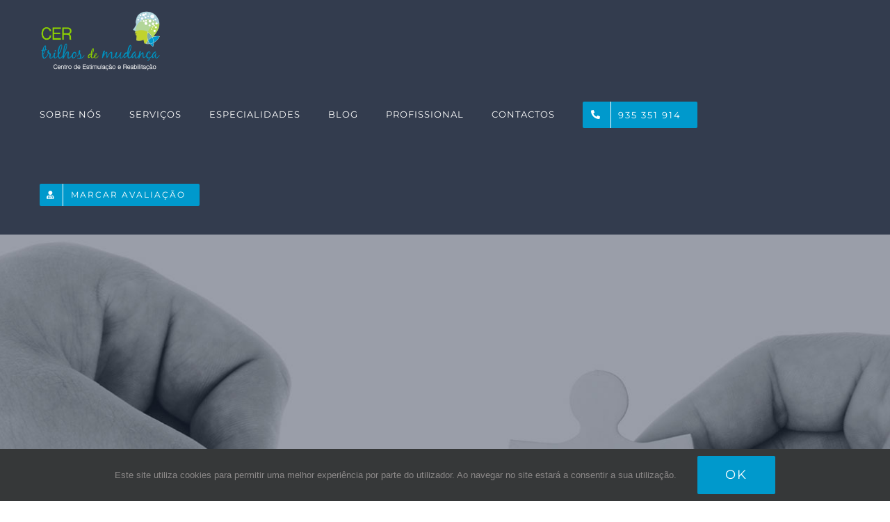

--- FILE ---
content_type: text/html; charset=utf-8
request_url: https://www.google.com/recaptcha/api2/anchor?ar=1&k=6Lds45kUAAAAANeu-5E2nX6vCprjTfAiomrpb2iE&co=aHR0cHM6Ly9jZXJtdWRhbmNhLmNvbTo0NDM.&hl=en&v=PoyoqOPhxBO7pBk68S4YbpHZ&size=invisible&anchor-ms=20000&execute-ms=30000&cb=regfrivfgo43
body_size: 48698
content:
<!DOCTYPE HTML><html dir="ltr" lang="en"><head><meta http-equiv="Content-Type" content="text/html; charset=UTF-8">
<meta http-equiv="X-UA-Compatible" content="IE=edge">
<title>reCAPTCHA</title>
<style type="text/css">
/* cyrillic-ext */
@font-face {
  font-family: 'Roboto';
  font-style: normal;
  font-weight: 400;
  font-stretch: 100%;
  src: url(//fonts.gstatic.com/s/roboto/v48/KFO7CnqEu92Fr1ME7kSn66aGLdTylUAMa3GUBHMdazTgWw.woff2) format('woff2');
  unicode-range: U+0460-052F, U+1C80-1C8A, U+20B4, U+2DE0-2DFF, U+A640-A69F, U+FE2E-FE2F;
}
/* cyrillic */
@font-face {
  font-family: 'Roboto';
  font-style: normal;
  font-weight: 400;
  font-stretch: 100%;
  src: url(//fonts.gstatic.com/s/roboto/v48/KFO7CnqEu92Fr1ME7kSn66aGLdTylUAMa3iUBHMdazTgWw.woff2) format('woff2');
  unicode-range: U+0301, U+0400-045F, U+0490-0491, U+04B0-04B1, U+2116;
}
/* greek-ext */
@font-face {
  font-family: 'Roboto';
  font-style: normal;
  font-weight: 400;
  font-stretch: 100%;
  src: url(//fonts.gstatic.com/s/roboto/v48/KFO7CnqEu92Fr1ME7kSn66aGLdTylUAMa3CUBHMdazTgWw.woff2) format('woff2');
  unicode-range: U+1F00-1FFF;
}
/* greek */
@font-face {
  font-family: 'Roboto';
  font-style: normal;
  font-weight: 400;
  font-stretch: 100%;
  src: url(//fonts.gstatic.com/s/roboto/v48/KFO7CnqEu92Fr1ME7kSn66aGLdTylUAMa3-UBHMdazTgWw.woff2) format('woff2');
  unicode-range: U+0370-0377, U+037A-037F, U+0384-038A, U+038C, U+038E-03A1, U+03A3-03FF;
}
/* math */
@font-face {
  font-family: 'Roboto';
  font-style: normal;
  font-weight: 400;
  font-stretch: 100%;
  src: url(//fonts.gstatic.com/s/roboto/v48/KFO7CnqEu92Fr1ME7kSn66aGLdTylUAMawCUBHMdazTgWw.woff2) format('woff2');
  unicode-range: U+0302-0303, U+0305, U+0307-0308, U+0310, U+0312, U+0315, U+031A, U+0326-0327, U+032C, U+032F-0330, U+0332-0333, U+0338, U+033A, U+0346, U+034D, U+0391-03A1, U+03A3-03A9, U+03B1-03C9, U+03D1, U+03D5-03D6, U+03F0-03F1, U+03F4-03F5, U+2016-2017, U+2034-2038, U+203C, U+2040, U+2043, U+2047, U+2050, U+2057, U+205F, U+2070-2071, U+2074-208E, U+2090-209C, U+20D0-20DC, U+20E1, U+20E5-20EF, U+2100-2112, U+2114-2115, U+2117-2121, U+2123-214F, U+2190, U+2192, U+2194-21AE, U+21B0-21E5, U+21F1-21F2, U+21F4-2211, U+2213-2214, U+2216-22FF, U+2308-230B, U+2310, U+2319, U+231C-2321, U+2336-237A, U+237C, U+2395, U+239B-23B7, U+23D0, U+23DC-23E1, U+2474-2475, U+25AF, U+25B3, U+25B7, U+25BD, U+25C1, U+25CA, U+25CC, U+25FB, U+266D-266F, U+27C0-27FF, U+2900-2AFF, U+2B0E-2B11, U+2B30-2B4C, U+2BFE, U+3030, U+FF5B, U+FF5D, U+1D400-1D7FF, U+1EE00-1EEFF;
}
/* symbols */
@font-face {
  font-family: 'Roboto';
  font-style: normal;
  font-weight: 400;
  font-stretch: 100%;
  src: url(//fonts.gstatic.com/s/roboto/v48/KFO7CnqEu92Fr1ME7kSn66aGLdTylUAMaxKUBHMdazTgWw.woff2) format('woff2');
  unicode-range: U+0001-000C, U+000E-001F, U+007F-009F, U+20DD-20E0, U+20E2-20E4, U+2150-218F, U+2190, U+2192, U+2194-2199, U+21AF, U+21E6-21F0, U+21F3, U+2218-2219, U+2299, U+22C4-22C6, U+2300-243F, U+2440-244A, U+2460-24FF, U+25A0-27BF, U+2800-28FF, U+2921-2922, U+2981, U+29BF, U+29EB, U+2B00-2BFF, U+4DC0-4DFF, U+FFF9-FFFB, U+10140-1018E, U+10190-1019C, U+101A0, U+101D0-101FD, U+102E0-102FB, U+10E60-10E7E, U+1D2C0-1D2D3, U+1D2E0-1D37F, U+1F000-1F0FF, U+1F100-1F1AD, U+1F1E6-1F1FF, U+1F30D-1F30F, U+1F315, U+1F31C, U+1F31E, U+1F320-1F32C, U+1F336, U+1F378, U+1F37D, U+1F382, U+1F393-1F39F, U+1F3A7-1F3A8, U+1F3AC-1F3AF, U+1F3C2, U+1F3C4-1F3C6, U+1F3CA-1F3CE, U+1F3D4-1F3E0, U+1F3ED, U+1F3F1-1F3F3, U+1F3F5-1F3F7, U+1F408, U+1F415, U+1F41F, U+1F426, U+1F43F, U+1F441-1F442, U+1F444, U+1F446-1F449, U+1F44C-1F44E, U+1F453, U+1F46A, U+1F47D, U+1F4A3, U+1F4B0, U+1F4B3, U+1F4B9, U+1F4BB, U+1F4BF, U+1F4C8-1F4CB, U+1F4D6, U+1F4DA, U+1F4DF, U+1F4E3-1F4E6, U+1F4EA-1F4ED, U+1F4F7, U+1F4F9-1F4FB, U+1F4FD-1F4FE, U+1F503, U+1F507-1F50B, U+1F50D, U+1F512-1F513, U+1F53E-1F54A, U+1F54F-1F5FA, U+1F610, U+1F650-1F67F, U+1F687, U+1F68D, U+1F691, U+1F694, U+1F698, U+1F6AD, U+1F6B2, U+1F6B9-1F6BA, U+1F6BC, U+1F6C6-1F6CF, U+1F6D3-1F6D7, U+1F6E0-1F6EA, U+1F6F0-1F6F3, U+1F6F7-1F6FC, U+1F700-1F7FF, U+1F800-1F80B, U+1F810-1F847, U+1F850-1F859, U+1F860-1F887, U+1F890-1F8AD, U+1F8B0-1F8BB, U+1F8C0-1F8C1, U+1F900-1F90B, U+1F93B, U+1F946, U+1F984, U+1F996, U+1F9E9, U+1FA00-1FA6F, U+1FA70-1FA7C, U+1FA80-1FA89, U+1FA8F-1FAC6, U+1FACE-1FADC, U+1FADF-1FAE9, U+1FAF0-1FAF8, U+1FB00-1FBFF;
}
/* vietnamese */
@font-face {
  font-family: 'Roboto';
  font-style: normal;
  font-weight: 400;
  font-stretch: 100%;
  src: url(//fonts.gstatic.com/s/roboto/v48/KFO7CnqEu92Fr1ME7kSn66aGLdTylUAMa3OUBHMdazTgWw.woff2) format('woff2');
  unicode-range: U+0102-0103, U+0110-0111, U+0128-0129, U+0168-0169, U+01A0-01A1, U+01AF-01B0, U+0300-0301, U+0303-0304, U+0308-0309, U+0323, U+0329, U+1EA0-1EF9, U+20AB;
}
/* latin-ext */
@font-face {
  font-family: 'Roboto';
  font-style: normal;
  font-weight: 400;
  font-stretch: 100%;
  src: url(//fonts.gstatic.com/s/roboto/v48/KFO7CnqEu92Fr1ME7kSn66aGLdTylUAMa3KUBHMdazTgWw.woff2) format('woff2');
  unicode-range: U+0100-02BA, U+02BD-02C5, U+02C7-02CC, U+02CE-02D7, U+02DD-02FF, U+0304, U+0308, U+0329, U+1D00-1DBF, U+1E00-1E9F, U+1EF2-1EFF, U+2020, U+20A0-20AB, U+20AD-20C0, U+2113, U+2C60-2C7F, U+A720-A7FF;
}
/* latin */
@font-face {
  font-family: 'Roboto';
  font-style: normal;
  font-weight: 400;
  font-stretch: 100%;
  src: url(//fonts.gstatic.com/s/roboto/v48/KFO7CnqEu92Fr1ME7kSn66aGLdTylUAMa3yUBHMdazQ.woff2) format('woff2');
  unicode-range: U+0000-00FF, U+0131, U+0152-0153, U+02BB-02BC, U+02C6, U+02DA, U+02DC, U+0304, U+0308, U+0329, U+2000-206F, U+20AC, U+2122, U+2191, U+2193, U+2212, U+2215, U+FEFF, U+FFFD;
}
/* cyrillic-ext */
@font-face {
  font-family: 'Roboto';
  font-style: normal;
  font-weight: 500;
  font-stretch: 100%;
  src: url(//fonts.gstatic.com/s/roboto/v48/KFO7CnqEu92Fr1ME7kSn66aGLdTylUAMa3GUBHMdazTgWw.woff2) format('woff2');
  unicode-range: U+0460-052F, U+1C80-1C8A, U+20B4, U+2DE0-2DFF, U+A640-A69F, U+FE2E-FE2F;
}
/* cyrillic */
@font-face {
  font-family: 'Roboto';
  font-style: normal;
  font-weight: 500;
  font-stretch: 100%;
  src: url(//fonts.gstatic.com/s/roboto/v48/KFO7CnqEu92Fr1ME7kSn66aGLdTylUAMa3iUBHMdazTgWw.woff2) format('woff2');
  unicode-range: U+0301, U+0400-045F, U+0490-0491, U+04B0-04B1, U+2116;
}
/* greek-ext */
@font-face {
  font-family: 'Roboto';
  font-style: normal;
  font-weight: 500;
  font-stretch: 100%;
  src: url(//fonts.gstatic.com/s/roboto/v48/KFO7CnqEu92Fr1ME7kSn66aGLdTylUAMa3CUBHMdazTgWw.woff2) format('woff2');
  unicode-range: U+1F00-1FFF;
}
/* greek */
@font-face {
  font-family: 'Roboto';
  font-style: normal;
  font-weight: 500;
  font-stretch: 100%;
  src: url(//fonts.gstatic.com/s/roboto/v48/KFO7CnqEu92Fr1ME7kSn66aGLdTylUAMa3-UBHMdazTgWw.woff2) format('woff2');
  unicode-range: U+0370-0377, U+037A-037F, U+0384-038A, U+038C, U+038E-03A1, U+03A3-03FF;
}
/* math */
@font-face {
  font-family: 'Roboto';
  font-style: normal;
  font-weight: 500;
  font-stretch: 100%;
  src: url(//fonts.gstatic.com/s/roboto/v48/KFO7CnqEu92Fr1ME7kSn66aGLdTylUAMawCUBHMdazTgWw.woff2) format('woff2');
  unicode-range: U+0302-0303, U+0305, U+0307-0308, U+0310, U+0312, U+0315, U+031A, U+0326-0327, U+032C, U+032F-0330, U+0332-0333, U+0338, U+033A, U+0346, U+034D, U+0391-03A1, U+03A3-03A9, U+03B1-03C9, U+03D1, U+03D5-03D6, U+03F0-03F1, U+03F4-03F5, U+2016-2017, U+2034-2038, U+203C, U+2040, U+2043, U+2047, U+2050, U+2057, U+205F, U+2070-2071, U+2074-208E, U+2090-209C, U+20D0-20DC, U+20E1, U+20E5-20EF, U+2100-2112, U+2114-2115, U+2117-2121, U+2123-214F, U+2190, U+2192, U+2194-21AE, U+21B0-21E5, U+21F1-21F2, U+21F4-2211, U+2213-2214, U+2216-22FF, U+2308-230B, U+2310, U+2319, U+231C-2321, U+2336-237A, U+237C, U+2395, U+239B-23B7, U+23D0, U+23DC-23E1, U+2474-2475, U+25AF, U+25B3, U+25B7, U+25BD, U+25C1, U+25CA, U+25CC, U+25FB, U+266D-266F, U+27C0-27FF, U+2900-2AFF, U+2B0E-2B11, U+2B30-2B4C, U+2BFE, U+3030, U+FF5B, U+FF5D, U+1D400-1D7FF, U+1EE00-1EEFF;
}
/* symbols */
@font-face {
  font-family: 'Roboto';
  font-style: normal;
  font-weight: 500;
  font-stretch: 100%;
  src: url(//fonts.gstatic.com/s/roboto/v48/KFO7CnqEu92Fr1ME7kSn66aGLdTylUAMaxKUBHMdazTgWw.woff2) format('woff2');
  unicode-range: U+0001-000C, U+000E-001F, U+007F-009F, U+20DD-20E0, U+20E2-20E4, U+2150-218F, U+2190, U+2192, U+2194-2199, U+21AF, U+21E6-21F0, U+21F3, U+2218-2219, U+2299, U+22C4-22C6, U+2300-243F, U+2440-244A, U+2460-24FF, U+25A0-27BF, U+2800-28FF, U+2921-2922, U+2981, U+29BF, U+29EB, U+2B00-2BFF, U+4DC0-4DFF, U+FFF9-FFFB, U+10140-1018E, U+10190-1019C, U+101A0, U+101D0-101FD, U+102E0-102FB, U+10E60-10E7E, U+1D2C0-1D2D3, U+1D2E0-1D37F, U+1F000-1F0FF, U+1F100-1F1AD, U+1F1E6-1F1FF, U+1F30D-1F30F, U+1F315, U+1F31C, U+1F31E, U+1F320-1F32C, U+1F336, U+1F378, U+1F37D, U+1F382, U+1F393-1F39F, U+1F3A7-1F3A8, U+1F3AC-1F3AF, U+1F3C2, U+1F3C4-1F3C6, U+1F3CA-1F3CE, U+1F3D4-1F3E0, U+1F3ED, U+1F3F1-1F3F3, U+1F3F5-1F3F7, U+1F408, U+1F415, U+1F41F, U+1F426, U+1F43F, U+1F441-1F442, U+1F444, U+1F446-1F449, U+1F44C-1F44E, U+1F453, U+1F46A, U+1F47D, U+1F4A3, U+1F4B0, U+1F4B3, U+1F4B9, U+1F4BB, U+1F4BF, U+1F4C8-1F4CB, U+1F4D6, U+1F4DA, U+1F4DF, U+1F4E3-1F4E6, U+1F4EA-1F4ED, U+1F4F7, U+1F4F9-1F4FB, U+1F4FD-1F4FE, U+1F503, U+1F507-1F50B, U+1F50D, U+1F512-1F513, U+1F53E-1F54A, U+1F54F-1F5FA, U+1F610, U+1F650-1F67F, U+1F687, U+1F68D, U+1F691, U+1F694, U+1F698, U+1F6AD, U+1F6B2, U+1F6B9-1F6BA, U+1F6BC, U+1F6C6-1F6CF, U+1F6D3-1F6D7, U+1F6E0-1F6EA, U+1F6F0-1F6F3, U+1F6F7-1F6FC, U+1F700-1F7FF, U+1F800-1F80B, U+1F810-1F847, U+1F850-1F859, U+1F860-1F887, U+1F890-1F8AD, U+1F8B0-1F8BB, U+1F8C0-1F8C1, U+1F900-1F90B, U+1F93B, U+1F946, U+1F984, U+1F996, U+1F9E9, U+1FA00-1FA6F, U+1FA70-1FA7C, U+1FA80-1FA89, U+1FA8F-1FAC6, U+1FACE-1FADC, U+1FADF-1FAE9, U+1FAF0-1FAF8, U+1FB00-1FBFF;
}
/* vietnamese */
@font-face {
  font-family: 'Roboto';
  font-style: normal;
  font-weight: 500;
  font-stretch: 100%;
  src: url(//fonts.gstatic.com/s/roboto/v48/KFO7CnqEu92Fr1ME7kSn66aGLdTylUAMa3OUBHMdazTgWw.woff2) format('woff2');
  unicode-range: U+0102-0103, U+0110-0111, U+0128-0129, U+0168-0169, U+01A0-01A1, U+01AF-01B0, U+0300-0301, U+0303-0304, U+0308-0309, U+0323, U+0329, U+1EA0-1EF9, U+20AB;
}
/* latin-ext */
@font-face {
  font-family: 'Roboto';
  font-style: normal;
  font-weight: 500;
  font-stretch: 100%;
  src: url(//fonts.gstatic.com/s/roboto/v48/KFO7CnqEu92Fr1ME7kSn66aGLdTylUAMa3KUBHMdazTgWw.woff2) format('woff2');
  unicode-range: U+0100-02BA, U+02BD-02C5, U+02C7-02CC, U+02CE-02D7, U+02DD-02FF, U+0304, U+0308, U+0329, U+1D00-1DBF, U+1E00-1E9F, U+1EF2-1EFF, U+2020, U+20A0-20AB, U+20AD-20C0, U+2113, U+2C60-2C7F, U+A720-A7FF;
}
/* latin */
@font-face {
  font-family: 'Roboto';
  font-style: normal;
  font-weight: 500;
  font-stretch: 100%;
  src: url(//fonts.gstatic.com/s/roboto/v48/KFO7CnqEu92Fr1ME7kSn66aGLdTylUAMa3yUBHMdazQ.woff2) format('woff2');
  unicode-range: U+0000-00FF, U+0131, U+0152-0153, U+02BB-02BC, U+02C6, U+02DA, U+02DC, U+0304, U+0308, U+0329, U+2000-206F, U+20AC, U+2122, U+2191, U+2193, U+2212, U+2215, U+FEFF, U+FFFD;
}
/* cyrillic-ext */
@font-face {
  font-family: 'Roboto';
  font-style: normal;
  font-weight: 900;
  font-stretch: 100%;
  src: url(//fonts.gstatic.com/s/roboto/v48/KFO7CnqEu92Fr1ME7kSn66aGLdTylUAMa3GUBHMdazTgWw.woff2) format('woff2');
  unicode-range: U+0460-052F, U+1C80-1C8A, U+20B4, U+2DE0-2DFF, U+A640-A69F, U+FE2E-FE2F;
}
/* cyrillic */
@font-face {
  font-family: 'Roboto';
  font-style: normal;
  font-weight: 900;
  font-stretch: 100%;
  src: url(//fonts.gstatic.com/s/roboto/v48/KFO7CnqEu92Fr1ME7kSn66aGLdTylUAMa3iUBHMdazTgWw.woff2) format('woff2');
  unicode-range: U+0301, U+0400-045F, U+0490-0491, U+04B0-04B1, U+2116;
}
/* greek-ext */
@font-face {
  font-family: 'Roboto';
  font-style: normal;
  font-weight: 900;
  font-stretch: 100%;
  src: url(//fonts.gstatic.com/s/roboto/v48/KFO7CnqEu92Fr1ME7kSn66aGLdTylUAMa3CUBHMdazTgWw.woff2) format('woff2');
  unicode-range: U+1F00-1FFF;
}
/* greek */
@font-face {
  font-family: 'Roboto';
  font-style: normal;
  font-weight: 900;
  font-stretch: 100%;
  src: url(//fonts.gstatic.com/s/roboto/v48/KFO7CnqEu92Fr1ME7kSn66aGLdTylUAMa3-UBHMdazTgWw.woff2) format('woff2');
  unicode-range: U+0370-0377, U+037A-037F, U+0384-038A, U+038C, U+038E-03A1, U+03A3-03FF;
}
/* math */
@font-face {
  font-family: 'Roboto';
  font-style: normal;
  font-weight: 900;
  font-stretch: 100%;
  src: url(//fonts.gstatic.com/s/roboto/v48/KFO7CnqEu92Fr1ME7kSn66aGLdTylUAMawCUBHMdazTgWw.woff2) format('woff2');
  unicode-range: U+0302-0303, U+0305, U+0307-0308, U+0310, U+0312, U+0315, U+031A, U+0326-0327, U+032C, U+032F-0330, U+0332-0333, U+0338, U+033A, U+0346, U+034D, U+0391-03A1, U+03A3-03A9, U+03B1-03C9, U+03D1, U+03D5-03D6, U+03F0-03F1, U+03F4-03F5, U+2016-2017, U+2034-2038, U+203C, U+2040, U+2043, U+2047, U+2050, U+2057, U+205F, U+2070-2071, U+2074-208E, U+2090-209C, U+20D0-20DC, U+20E1, U+20E5-20EF, U+2100-2112, U+2114-2115, U+2117-2121, U+2123-214F, U+2190, U+2192, U+2194-21AE, U+21B0-21E5, U+21F1-21F2, U+21F4-2211, U+2213-2214, U+2216-22FF, U+2308-230B, U+2310, U+2319, U+231C-2321, U+2336-237A, U+237C, U+2395, U+239B-23B7, U+23D0, U+23DC-23E1, U+2474-2475, U+25AF, U+25B3, U+25B7, U+25BD, U+25C1, U+25CA, U+25CC, U+25FB, U+266D-266F, U+27C0-27FF, U+2900-2AFF, U+2B0E-2B11, U+2B30-2B4C, U+2BFE, U+3030, U+FF5B, U+FF5D, U+1D400-1D7FF, U+1EE00-1EEFF;
}
/* symbols */
@font-face {
  font-family: 'Roboto';
  font-style: normal;
  font-weight: 900;
  font-stretch: 100%;
  src: url(//fonts.gstatic.com/s/roboto/v48/KFO7CnqEu92Fr1ME7kSn66aGLdTylUAMaxKUBHMdazTgWw.woff2) format('woff2');
  unicode-range: U+0001-000C, U+000E-001F, U+007F-009F, U+20DD-20E0, U+20E2-20E4, U+2150-218F, U+2190, U+2192, U+2194-2199, U+21AF, U+21E6-21F0, U+21F3, U+2218-2219, U+2299, U+22C4-22C6, U+2300-243F, U+2440-244A, U+2460-24FF, U+25A0-27BF, U+2800-28FF, U+2921-2922, U+2981, U+29BF, U+29EB, U+2B00-2BFF, U+4DC0-4DFF, U+FFF9-FFFB, U+10140-1018E, U+10190-1019C, U+101A0, U+101D0-101FD, U+102E0-102FB, U+10E60-10E7E, U+1D2C0-1D2D3, U+1D2E0-1D37F, U+1F000-1F0FF, U+1F100-1F1AD, U+1F1E6-1F1FF, U+1F30D-1F30F, U+1F315, U+1F31C, U+1F31E, U+1F320-1F32C, U+1F336, U+1F378, U+1F37D, U+1F382, U+1F393-1F39F, U+1F3A7-1F3A8, U+1F3AC-1F3AF, U+1F3C2, U+1F3C4-1F3C6, U+1F3CA-1F3CE, U+1F3D4-1F3E0, U+1F3ED, U+1F3F1-1F3F3, U+1F3F5-1F3F7, U+1F408, U+1F415, U+1F41F, U+1F426, U+1F43F, U+1F441-1F442, U+1F444, U+1F446-1F449, U+1F44C-1F44E, U+1F453, U+1F46A, U+1F47D, U+1F4A3, U+1F4B0, U+1F4B3, U+1F4B9, U+1F4BB, U+1F4BF, U+1F4C8-1F4CB, U+1F4D6, U+1F4DA, U+1F4DF, U+1F4E3-1F4E6, U+1F4EA-1F4ED, U+1F4F7, U+1F4F9-1F4FB, U+1F4FD-1F4FE, U+1F503, U+1F507-1F50B, U+1F50D, U+1F512-1F513, U+1F53E-1F54A, U+1F54F-1F5FA, U+1F610, U+1F650-1F67F, U+1F687, U+1F68D, U+1F691, U+1F694, U+1F698, U+1F6AD, U+1F6B2, U+1F6B9-1F6BA, U+1F6BC, U+1F6C6-1F6CF, U+1F6D3-1F6D7, U+1F6E0-1F6EA, U+1F6F0-1F6F3, U+1F6F7-1F6FC, U+1F700-1F7FF, U+1F800-1F80B, U+1F810-1F847, U+1F850-1F859, U+1F860-1F887, U+1F890-1F8AD, U+1F8B0-1F8BB, U+1F8C0-1F8C1, U+1F900-1F90B, U+1F93B, U+1F946, U+1F984, U+1F996, U+1F9E9, U+1FA00-1FA6F, U+1FA70-1FA7C, U+1FA80-1FA89, U+1FA8F-1FAC6, U+1FACE-1FADC, U+1FADF-1FAE9, U+1FAF0-1FAF8, U+1FB00-1FBFF;
}
/* vietnamese */
@font-face {
  font-family: 'Roboto';
  font-style: normal;
  font-weight: 900;
  font-stretch: 100%;
  src: url(//fonts.gstatic.com/s/roboto/v48/KFO7CnqEu92Fr1ME7kSn66aGLdTylUAMa3OUBHMdazTgWw.woff2) format('woff2');
  unicode-range: U+0102-0103, U+0110-0111, U+0128-0129, U+0168-0169, U+01A0-01A1, U+01AF-01B0, U+0300-0301, U+0303-0304, U+0308-0309, U+0323, U+0329, U+1EA0-1EF9, U+20AB;
}
/* latin-ext */
@font-face {
  font-family: 'Roboto';
  font-style: normal;
  font-weight: 900;
  font-stretch: 100%;
  src: url(//fonts.gstatic.com/s/roboto/v48/KFO7CnqEu92Fr1ME7kSn66aGLdTylUAMa3KUBHMdazTgWw.woff2) format('woff2');
  unicode-range: U+0100-02BA, U+02BD-02C5, U+02C7-02CC, U+02CE-02D7, U+02DD-02FF, U+0304, U+0308, U+0329, U+1D00-1DBF, U+1E00-1E9F, U+1EF2-1EFF, U+2020, U+20A0-20AB, U+20AD-20C0, U+2113, U+2C60-2C7F, U+A720-A7FF;
}
/* latin */
@font-face {
  font-family: 'Roboto';
  font-style: normal;
  font-weight: 900;
  font-stretch: 100%;
  src: url(//fonts.gstatic.com/s/roboto/v48/KFO7CnqEu92Fr1ME7kSn66aGLdTylUAMa3yUBHMdazQ.woff2) format('woff2');
  unicode-range: U+0000-00FF, U+0131, U+0152-0153, U+02BB-02BC, U+02C6, U+02DA, U+02DC, U+0304, U+0308, U+0329, U+2000-206F, U+20AC, U+2122, U+2191, U+2193, U+2212, U+2215, U+FEFF, U+FFFD;
}

</style>
<link rel="stylesheet" type="text/css" href="https://www.gstatic.com/recaptcha/releases/PoyoqOPhxBO7pBk68S4YbpHZ/styles__ltr.css">
<script nonce="j2kkd1LC9fNEV0c7MmbNIg" type="text/javascript">window['__recaptcha_api'] = 'https://www.google.com/recaptcha/api2/';</script>
<script type="text/javascript" src="https://www.gstatic.com/recaptcha/releases/PoyoqOPhxBO7pBk68S4YbpHZ/recaptcha__en.js" nonce="j2kkd1LC9fNEV0c7MmbNIg">
      
    </script></head>
<body><div id="rc-anchor-alert" class="rc-anchor-alert"></div>
<input type="hidden" id="recaptcha-token" value="[base64]">
<script type="text/javascript" nonce="j2kkd1LC9fNEV0c7MmbNIg">
      recaptcha.anchor.Main.init("[\x22ainput\x22,[\x22bgdata\x22,\x22\x22,\[base64]/[base64]/[base64]/ZyhXLGgpOnEoW04sMjEsbF0sVywwKSxoKSxmYWxzZSxmYWxzZSl9Y2F0Y2goayl7RygzNTgsVyk/[base64]/[base64]/[base64]/[base64]/[base64]/[base64]/[base64]/bmV3IEJbT10oRFswXSk6dz09Mj9uZXcgQltPXShEWzBdLERbMV0pOnc9PTM/bmV3IEJbT10oRFswXSxEWzFdLERbMl0pOnc9PTQ/[base64]/[base64]/[base64]/[base64]/[base64]\\u003d\x22,\[base64]\\u003d\\u003d\x22,\[base64]/ChWPDvRfDhsOQK8K2BUJ5J8KPw4XDo8KewoU5w7jDm8OidsO+w5pwwow7YT/DhcKJw5YhXxxHwoJSFAjCqy7CqT3ChBlYw5ANXsKcwpnDohptwrF0OXPDvzrCl8KpJ1Fzw7UnVMKhwoweRMKRw60SB13CtErDvBBAwo3DqMKow5Iyw4d9DQXDrMOTw6fDmRM4wrHCuj/DkcOjCmdSw79PMsOAw6JJFMOCWcK7RsKvwr/CqcK5wr0oPsKQw7sFMwXCmyoNJHvDtxdVa8KOJMOyNgolw4hXwq7DhMOBS8O7w6jDjcOEVMO/b8O8fsKRwqnDmF/[base64]/DlMKRwqRdJlbDg35Aw6dUw4LDhUsBw6IAUVVOSkPClyAmBcKTJMKFw5JqQ8OYw7/CgMOIwr85IwbCq8KSw4rDncK7Y8K4CwZKLmMGwoAZw7cew59iwrzClyXCvMKfw4IGwqZ0D8OTKw3Cvx1MwrrCssO8wo3CgQjCp0UQesKdYMKMKcOjd8KRMl/CngcPOSs+Q3bDjht/wqbCjsOkecK5w6oAQcOsNsKpMsKNTlhnQSRPBAXDsHI2wr5pw6vDuGFqf8KOw5fDpcOBEMKMw4xBNF8XOcORwqvChBrDnjDClMOmR2dRwqozwoh3ecKPZC7ChsO3w5rCgSXCikRkw4fDtlfDlSrCuCFRwr/DksOMwrkIw4gLecKGE07Cq8KOI8O/wo3Dpy8Owp/DrsK9JSkSZMO/JGgcTsOda1bDs8KNw5XDuV9QOyQAw5rCjsOjw6Bwwr3DjUTCsSZDwqrDuSJmwo0lcxMqaG/[base64]/Dpg1vw5RGHcO9w7wgJEbDkx1jKXNOw6ETw5AVQ8O/HAJyMsKZckzDqngfb8OiwqMNw6vDocO1XsK8w5jDqMKiwp0QMw7ClcKBwoDCqlHCjC42wrMxw6xEw57DpVzCkcOIMMKfw5cZOsKZUsKZwoU5FsO0w4Ntw4jDvsKfw7bCvwLCqXFhc8Onwr9kHkDCucKvJsKbcsOlVxE9IUvChcO6cyAebMOiT8O4w7JGBUrDgEM/IRZLwq1zw4wmV8KSX8OTw4rDh3zDm3RsA3zDmDHCv8KwB8KqPC8jw6h+XxrCkVQ/wpwww6nDicKLNE/CkxHDhsKDbcKrYsOuwr88WcOSF8KKdkzDly5YLsOUwrDCnTAQw67DvcOURsKrc8OfPW1Xwopqw6tww5knKy0FS1HCvC/CsMKwDCxFw4HCscO2wp3CiRBXw4hpwofDqArDij0VwqfCk8O/[base64]/CoRsNw6cyFxjDpMK9wprDn8KywrnDsStrw43CkcOBIsOOw7ljw4YaH8KGw7xwEsK4woTDinrCncK4w4DCtDcYBsKXwr52Nx7DjsKzJ2bDvMO/NXdTXQbDpV3ClkpCw4cpXMKvasOsw5XCvcKHB2bDmsOJwqHDl8KUw6Fcw4dCVMKtwpzCssKNw6bDs27CgcKvDi5Tf1/[base64]/DkcK5TMO0TyMnRMOww5F8w6LDvAvCiMOtIcO2AxzDtcKhfcKxwoonWW0SJ2xTbMOiVFfCtsOHS8O2wr7Dt8OpNMKAw7l+woPCm8Klw4lqwpI6Z8O+HCx1w7Z7QsOnwrZ0wqwQwrvDv8Kcw4rDjizCh8O/UsKQA2ReUWlbf8OlYMOIw79fw6LDgcKGwpvCn8KLw67Ct157fEgYNCtqeSInw7jDksKbS8OtfT/DvUfDj8OFwq3DkDLDvMKtwqUzEj3DqDJpwoN8OMOkwqEowr9pY0DDgMKGP8K1wpoUemg0w6DCk8OhJiDCnMOSw7/DokrDhMOqATs1wphVw4s+ZMOEwrB5EV/Cnzpyw7NFa8O4eTDCnzrCqnPCoX1fRsKWB8KXNcOFe8OCdcOzw6YhBE1WFTLDtMOwSzjDnMKFw5/CrinCiMK5wrxyfVnDp1fCuk1ewpUPUsKxacOIwpJPVxA/T8ODwrh7KsKddRPDihbDpBwuED8mR8KDwqlhcsKWwrtHwr5aw7vCqlVOwoFXQzzDgcOzUsOhAxvDjydLHVDCq1XCiMO+d8OqKCQgGm/Cv8OPwo3Ds3HCoxtswqzClw/[base64]/Dlxd1w4bCksOZKMKiwpbDl8Oyw6xGwoFqCsOWVMKfPMOWw5nDgcKtw7rDpXHChy3DrsOTbsKmw5bChsKpU8KmwoAZWCDCsxLDgGxYwrnCoSJjwpTDqcKUNcOTfcO9KSbDjEnCisOIPMOuwqd8w7rCqMOIwojDijMYHMOUSnbCkGvCjXjCpHLCtF8rw7QVIcKwwo/Dn8OtwqMVbmPCqgpkDHrDjcKkX8KQfG9Kw74iZsOOecOnwr/CicOYKA/Dt8KhwovDlBNhwqXCgcO2KcObAMOGD2PCocOjYsKAU1U+wrgWwovDiMKhKMO5BMOHw4XCjx7ChXcuwqXDhhTDm3Jjw5DCjFETw7R6eXlZw5oew6ETIhHDh1PClsKbw6nCpk/DqsKlKcOFUVRjNMKrJsODwrDDqCHCnMKNfMO1ETzCu8OmwpjCtcOpJCvCoMOcf8KNwoVKwpHDjcOjw4XDvMOdFzfDn2rCtcKpwq85w4LCtsO0JjkIC3t+wrfCrUoaKS7CtlBpwo/DtsKHw7YYDcOMw4Ffwo1CwpscexfCjsKnwoNveMKUwoEOGMKAw7hPwpTCkC5MOcKfwrvCpsO3w5lJw6/DoADDiX4DC08mX03DhcKrw6VrZ2kZw5/Du8Kew6fCgGTCgMOTQnERwpXDhCUFB8K0w7fDlcOYdsK8IcO7wofCvXtdBDPDqRLDrcKXwpbDpFzCiMOHMxPCqsKsw6g9cU/Cm0nDkyPDtXXCkTcVw77Do1VbamZBSMK/[base64]/CvnYKw6swwr0kKMKTw4lmwqzDgDbDpMKfQTHCsAcUOsOgGiTCnygEH2t/acKLwqnCrsO5w5VSFnnCpcO1ERkXwq4VNXfCnFLCj8KMHcKwZMK/H8Knw5nCqCLDj33Ch8KWw7t/w55KKsKewqfDtRrDhk7CpHfCvkzDmXTCr0rDgyUCX1zCuhcGaiRCMMK2Om/[base64]/DkGnCiMKPw4rDnxzCjXvCnXY9wrLDjTh7wpbDpgAvfMOdGXYuFsKpfcKiGS/[base64]/R8KGwqQDJSHCqcK1UnrCgMKMWWtic8OGO8KOOMKIw5PCqsOhwoRtOsOoKcOJwoItOU/CkcKsYlzCqR5xwqQ8w4hhFHTCrWhQwrZdYj7CtwTCgcKewok8w5wgDMKzIsOKSMOxd8KCw5TDu8K/wobDo1gSwoQ4d107WlYQWsKIXcK6csKkQMO7IyZbw6ZDw4LCpsKeQMOoWsOkwrV8MsOwwrUtw73CnMOpwr50w4NOwpvCmBRiXg/[base64]/DtFkLIMOoIMO5w4kkHMOzw6TCiMKOP8OCF3RwbQ4bUcKlb8KVwqlCFU3Dt8OawoQtBH0rw6gUfTbCnWPDr3lhw6PDtMKeSRPCqi4pAMOCPsOUwoHDtQg7w6J/[base64]/Dq8OpAkdrecKWwrrDtTzCn0A8UgPDhMOswo4PwqJUIcKww7rDmMKbwpzDhMOIwq7DuMKoI8OcwrbCuiLCocKPwrYoZsOsB1hywq7CvsOzw5vCoizDiGVcw5XCp1YRw55Lw7fCv8K+NQnCrcOgw59Xw4bDn1AHGTbCqnbDq8KDw67CusO/OMKuw7oqOMORw6rClcOiGU3Cl1DCgG1ywr/DgRfDvsKPBDdNBV3ClcKYZMOjZlfDhzDDu8OfwpUEw7jCnhHDhjNWw5bDj33CohjCmMOJTMK/woHDm1U0NmvDji0jXsOGbMKXCGp3IjrCoEFBM0HDln19wqdawoHDtMO/[base64]/T8ONdsKIwqHDg8OMwqg6w7TDnhPDqcKwwpU9w79bw4AsRWbCpV4Aw4fDoXHDpMKJUsKJwrg4wpbCgMKOZsOlP8K/wqVkdmXCrR9VCsKRS8KdPMK0wrQSBE3CgcOub8Kdw57Dn8O9wqsuYSVvw4XCssKjI8O2w48NNl/DmCzCjcOBGcOeIXtOw4HDgsKpw60URsOaw4xOMMK2w69NOcO7w49fd8OCfBoew65Mw43DhsORwqDCgsOrCsO7wo/CugwHw5HCqCnCisKMTcOsKcOLwppDE8KTBcKWw5MxTMO0w5vDuMKnRBkdw7Z4LMOTwoFewpdQw6zDjk/CoS/DusK0wrfCicOUwpLDgCPDicKyw7vCqsK0S8OEYDUZPH00FljDkkkCw5PCoXLChMOaew8+ZcKNSVXCoSLCjGvDgMOdNcKbUx7DrMO1RwDCmMOBCsOdcAPCh3rDuUbDgAB7NsKbwot/w4DCusKsw4vCnnfDsFEsMD9MEExsV8KhPUJnw6nDmMKYDGU5G8O1fCBiw7bDt8OawoE2w7rCv03Cq3/Cl8KTQT7DtHF6FE52ek0pw4NXw5TChEXDusObwqnCigwWwrjDsRwsw5rCqHY5JDvDq2vDmcKBwqYnw4jDrsK6w4rDpMKjwrBhfyhKJsOUGyduw6nCsMKVEMOVEsKKOsKuw6zCo3d/I8O5L8Kowqp/w6HDjj7DsRfDgsKLw63Cv0BWFsKmF3hQIifCh8OBwrElw5TCkcOzHVbCsVYWOcOKw5tZw6Qow7V7wozDp8KeMn7DjMKdwp/CvWPCjcKbR8OEw6N+w7jDuG3CqcKbMcKTfVRbCMKDwonDnWx3QMK+Y8Oywqd/d8OuDz4EG8OwDsOYw6vDnB1OEV4PwrPDrcKhclbCvMKXwqDCqQbCsCfDhyjCs2E8w4PCk8OJw7zDsQxJDFNfw49+fsKwwqkKwoLDuDDDlQLDo1MYVwbCusOrw6TDpsOzBHXDiSHCknPCuXPCo8Kcb8O5VcKiwqNkMMKvw4xUWMK1wqcRasKzw4J3I011aDnDrMO/DkPCsyfDsWPDvQPDuWpwKcKIQTcSw4fDlMKhw6tlw7N8F8OjUxHDpS7CvMKGw51BY2XDtsOuwrMhbMOxwpXDisK7bsOHwqnCmgpzwrLDrUM5AMOSwozDncOyAcKbMcOtw5ddS8Kpw78AY8Oywp/Clj3Dm8KlA2DCksKPAsOGCcORw7zDhsOpVX/[base64]/CiHgoC8KXXsOKdcK/w74aw5sIwo/DiMObw6DCihMCRW3Dr8KXw4Yvw7s2EyTDnAHCssOmChvDo8KgwpDCv8Kaw7fDjBQRfGcdw617wqvDisKFwqk6DcOmwqDCmAMxwqbCv1XCshHDisKhw7EBwpY7bi5mw7U1OMKMw4FxfUHCvx/DuGp6w4RkwopnD03DtxjDgMKYwp1jHsO+wprCksOcWnotw4RQbjoYw7QaZ8KKwqFnw51GwogBCcKjDMKJw6NncjEUDF3ComFodnbCq8KFJ8KpYsOCBcK4WHYQw5JAbg/DpC/Cv8ONwrHCk8OhwpBKPwrDkcO+K2XDlgZaG0NXPsOZL8KUYsKpw5rChBDDo8O0woHDl2sbSgRXw63DsMKXGMOOZcK9w6kAwofClsKSdcK6wrwUwqjDjA0+PSViw5zCtWIsHcOdwroMw5rDoMOYcWMYO8OzMjPCuRnDgsKpJcOaCj/[base64]/[base64]/CpcKAc1Zbwqo3w5zChgHCn8Knw74kwqlBB8OJwqjDlMKfwonCoQ0rwoPDssO8EgI7wrLCvjl3U0Vrw5TCv0cRVELDiijDmEPCgcOkw63DqWPDqizDiMKZeVF+wqTCpsOMwo/DocKMKMK1wqtqeSvDuBcMwqrDl1QGacKZYsKRdjnDpsKjGMOlD8KWwoRewovCnXnCv8OQUcK+X8K4wqk8NcK7w7ZNw4bDqcO8X1UjScKMw59sZMKAKD/DrMOHwr0Oa8KCw77Dny3CpCZhwqIAwoZpbcKwc8KECybDpEREVcKhwpLDncK5w4PDucKIw7/DpCXCikjCn8KhwpPCtcKfw7TDmwrCg8KGUcKjUWbDm8OWworDrsKDw5/Dn8Ofw7cjPcKJwpFbQRQPwqYow78mIcKVw5bDhGfDkcOmw7vDisO0B3xXwo0fwozCg8KswrwRLsK9H0bCtcO6wrLDtMOewo3ClDvDpAfCuMKAw7rDqsOSwqA5wolaGMO/[base64]/VkrCncOFw4c1wqbDiRQ6Q8OfXcKrDsKVWTt3KcKvfsOow4JCYibDqnfCnsKzS290DwFRwqICJ8Kfw7BTw6vCp1Jtw6fDvBbDpMOhw6vDoAzDkg/DrTh8wprCsRcVWMKQAWDCkCDDk8Khw5kdMwRTw4cze8OLNsK9NGQVGTLCslrDncKvKMOsIMOXcW/Cq8KuZsOBQlHCjgXCscK/[base64]/OcKrw6HDscK+MsOIwpfCp8K3w7MRw5QYw6U2U8O2UQxww7zDpMOSwqLDj8OGwqDComjCnXTCg8OTwq97w4nCmsKjacO5w5tDTsKAw5/CoDJlG8KcwqFxw70jwonCoMK5wqVwSMK4SMKgw5vDjyrCl2rDjGV/SyM9GXbDhsKBH8O0IH9jKArDqCF6AgU0w7t9U3TDsG4+EBzCjg1YwoR9wohIZsOOX8OQw5DDgcOnasOiw48tTDs/QsKfwqLDkMOVwqdBw4EXw5LDtMKaQMO0woshcsKbwrsNw5XClcODwoMZDsOHLcK5VsK7w75Hw4I1w5pDw7rCmCAsw6jCocKjw4BYJ8KaMQfCrsOCTRzDkWnDqcO+w4PDnxUkwrLClMOAT8O+PMOswoI3GHpHw7HCmMObwosZL2vCl8KSwo/[base64]/bsKQw6IWw67DjcKBQkzDlcOcw43DssKBwq/Cr8KhdwU3w4Y5WEnDuMKVwoPChsOuwpXCgsOywprDhg/DiHUWwqnDnMKxDTsCcyXDvw9wwoLCvMK1wovDrizDp8K7w5ZMw7jCicKxw4ZWdsObwp3CpjLDiWrDj1RlVTLCgkUGWzkOwoRtTMOOWxgIZBfDsMOnw5tvw4N8w5LCpyTDqWfCqMKbwoPCssK6wrQWU8OqVMObA3RVKsKiw5/CiTFoM3TDncOZBVPChsOQwqkIw4vDtRPClWXDoQ3Crw/DhsOUEsOhDsOJFcOOWcK5L28uw4U4woxsXsOhIsOMWRsgwpfCoMK4wovDlC5Aw7cuw7TCvcKPwpQmEcO0w4fCmAPCkkfDmMK9w5pyCMKjwrcUwqfDjMK3wrvCnCbChCE/[base64]/CisOwD2TDmMOzwprDusKODwLDgTc/wqV/[base64]/DuzTCrsOsw7HCisODV8OOfBfCpDd/w5/DimPDqcO6w7pKwqnDt8K1YR3DvR9uw5LCtSFkXSLDrMOqwqcZw4DDmAFCCcKxw59FwpbDvsKZw6PDk18Gw5rCo8KhwpJDwrpEXMOJw7HCqsKvI8OSEMOuwrrCiMKQw4h0w7/Cu8K8w4hTW8K0VsO/M8O3w6/CvU7DjsO3dH/Dil3Cpw80w5nCsMO3PcOhw5ZgwrYaDAUZw48cVsKHw6w1ZloHwr9zworClmbDjMKiMmNBw5/Ckw41P8KxwqHCrMO6wqHCu2LDjcOFTC9lwprDnXFmP8O6wp9gwrLCvcO8wr1bw4d1w4DDtUtJMCrCl8OxJRNKw7vCr8KcCjJFwp3ClEDCtQY+EhHCjEoyJTrCq3TDghdDA2HCvsOCw7LDmzbCg3ZKK8Ohw4F+KcOJwowyw7HCtcOyEl5+wo7CrU/CgTfDlkDCiRk2bcO0N8KawpN6wpvDmjZJw7fCpcKOw73DrQnCqFETJRTCpcKlw7M8Nh5XN8KEwrvDlAHDgW9oRUPCr8Kjw4TDksKMYMKNw47CuREBw6YedlElD2rDrsOTLsKbw6BRwrfCkTPDnCTDmkVWf8K1HXY6W2d/VMK+csOXw7jCmwjCtcKgw7VHwovDvCrDscOUXcKSGMOOJmt7c2Raw5M2bF/CqcKwV1s5w4vDoyNeRsOrdG7DiBzCtFAsP8KzNCLDhMKXwqnCnHAIwrHDqiJJEMOHAmYleXzCrsKzwrlSImzDk8OzwpDDgcKWw7tPwq3DhsOdw5TDv1bDgMK8wqnDqBrCgMK7w6/[base64]/DjTfDtA3DtnHCmsOaE8OwMifDlcOpGcKvw4tkHgbDu0DCojfCjwk7woDDtjdOwovChsKowpd2wpwuIGHDpsK7wqECIS8becO6w6jDlMKmNcKWB8K/wp1jLsORw4rCq8KxNgMuwpbDtAVSSz9Vw4nCucOzOcODdBnCinJ6wqxBJ2vCi8Okw5VFWTZCTsOKw4UTZMKlEcKDw5tKwoBdIR/CoFV+wqzCo8KvF0YMw6R9woE/U8O7w5/[base64]/w6DDnXTDtynCk8Omw4rDk8Otwrwow7QFCg0RwrYidANewrjDucO3A8KUw4nDosKfw6MOfsKcSyt2w40aD8Kgw78Zw6VBUcK6w4Ufw74jwp/[base64]/DszrDliDDgsOTDcK5w6fDn8KhdkXCt8O6w5I/MsOIwpDDtELDqcKhLU7CiHDCgiTCqWfClcO9w55ow4TCmgLClwATwpgBw7hudsKeVsOEwq10w71aw6zDjXHDnDRKw5PDhSfCmHjCijUcwrLDmsKUw4UIfi3DvzDCosOgw7k5w6rCosKgwpLCtBvCusOow6DCscOKwrYrVRbDr1fCuxgeCx/Dh1oswo4nw63CtCHCp0jCoMOtwoXCnwV3wo3ClcKjwr0HaMOLwoVQDUbDpmsABcOIw7gUw77CrMOewqPDpcO1BTfDhMK7wqXCsxTDp8K6CcKFw5rCscKfwrzCrBw1YsKjKlxYw6QawpJ+wo16w5pAw6/[base64]/CpEhwM8OCwoYOw6bChcKaK0xJDntFw6dnwo83HcKdw7ofw4/DrGJbwpnCvHpIwq/CgiV0SMOtw7jDusKxw4vDqT93GUfDmsO1TD8KT8K5fXzCjUzCsMO/bSDCrSsGKFrDuxjDicOwwpbDpsOpDUPCkSAVwq7DuwAYwqLCtsKcwqx9wpHDuSFKBB/Dk8O2wq1bTcOHwrDDpnvDv8OQejvCsG1Bwq3CtsO/wocRwoU8F8KyDDFNbcORwr0HNcOvcsORwpzCosOBw5HDtDFiGMKDMsK4eDbDvFVTw5dUwpFaS8KswozCnjnDtXt0TsOwF8Kvw75IHGg6Xz5xSMOHwofCiirCicKewo/CpQY9CxUyWTZ1w5Qdw6LDvCoqwo7CvEvCikfDlMKaN8K+E8ORwoVLOX/[base64]/[base64]/DlmTCi11+SXo5eiTDjxjDj0/DisOXdg4BNMKlworDpRXDvBzDvcKMwpbCjMOAwrRnw5ppDVrCoUPCvRzDhA3DlSnCusOHfMKea8KVw7rDgHY1CFzCt8OWw7pSw6ZecxfCtBx7LTRWw41DFQRIw5ANwr/Dl8OLwpQBUsKLw7oeBk55aEzDhMKDK8OJAMOMXGFLwqlCbcKxcXhPwowYw5cTw4jDq8ObwpECawHCoMKswpTDikd4LUpBTcKxYX7DrsKzw5xEdMKVJkdTSMKmSsOYwphiX0gNC8OmSGvCrybDgsKCwpjDi8OAesO/wpBQw7rDtMKdBSDCq8O2VcOGQSR8DcO4LkHCth4Cw5nDqCrCkFLCriHCnhbDvk8Mwo3DmAjCkMObKCRVBsKKwpoBw5Ykw57Dgj8Gw7NHCcKQWjrCncOLNMO/ZHPCq3XDjxAbFRlVDMOeGsKew5g4w6J3HsKhwr7Dp3ANEkrDv8O+wqlwOsKcBVnCqcOPw4PCr8ORwrcYwpIgQ19UVULDlifDoVPDilLDlcKcbsOXCsO+V07CnMOFSRXCmXBDUU3DmsOOMMOrwr4wPk9+R8OPasKvwps0WsKZwqXDm0xwBwHCszx6wqNPwp/CgVfCtXFgw7MywrfCm3/[base64]/Cm8KyH0kNw51sSMOtBsOPbMOtwoAywozDmlQGYwDCh04HagdIw7FJUHbCsMONHj7CkDIRwpkqJiATw67DsMOPw47DjsKRw7hAw63CugduwprDl8Oaw43CmsOcfwkdOMO2WC3CvcOMZMORHALCtAwUw4/CkcOew5rDicKhw54hIMOYPhXCvsOrwqUNw4HDuQ3DmMOqb8OhGcOhc8KMe0Vww55qX8OBaUHDksOEOhrCkWXDox4UXsKaw5Q/wplPwqNJw5Mmwqt8w5JSAHA6wqZ3w6lTWWTDrMKHScKqb8KeIcKnZcOzQVrDkgQ8w4hOXQXCvcK+JmAwZ8OxX2nCicKJTsOAwq7CvcK8AlPClsKpHD3CncO8w4vCrsOzw6weccKbwrQYMB3CmwDDsV/Cg8OPfcOvOMO9JBdAwovDnVBrw4nCowZrdMO+w5QaJHALwrzDssOvXsKyDwJXdzHClsOswol+w43DnSzCo3LCnwnDl05qwr7DgMOOw7FoA8OHw7nCjcKKw7pvbsK0wrrCicKCYsO0fcOtw51PNQ9mwq3ClnbDhMOkAMOsw5g7w7FiAsOzLcOYwqA+wp8yUV/CuwQ0w5XCuDknw4MdFCfCjcKww6XCml3DtQpza8K9SCLCj8OQwp3CrcO7wobDsVoeM8KUwrQocjvCkMOPwp8eCBgyw6TCqMKAGsOtw7hldxrCkcKDwqV/w4RLSsKcw7HDisOywprDg8OHTnzDlXhzUH3DqVFOYy4eOcOlwrsib8KMdcKHDcOsw4EcYcK3woscE8K6W8KvcQUiw6DCicKbZMOiXB0YW8OiTcKpwprCoRdeRiBAw6RywqzCq8KSw6cmPMOENcO/w4oGw4HDgMO8woQjYcOXecKcGnbCscO2w4I8w4ggMkRAPcOiwoYiw7QTwrU1asKHwpEgwopvEcKofMOaw48Gw6PCoDHCq8OIw6DDtsOBTwxgWcKuYQnClsOpwqhnwr/Cm8OOL8K6wp/CrMOCwqc7XcOVw4g4dDrDlzlYe8K8w5HCvsO0w5srAnzDrT/Dm8OtT0rChxJlWcKXDDvDhsO8e8OYHMKxwoJ2PMOvw7XCvsOJwpHDgANtCwPDjSsZwq1tw7chbsKfwr/DrcKCw7s9w6zCkTkEw4jCocKZwrLDqkIgwqZ6wpdxNcKlw5PCvwLChXPCr8ObD8OPw5HCsMKSCMOhw7DCpMKhw49hw6YUTxHDucK9F3tSwqjCoMKUw5rDssKNw5oKw7TDhMKFwpkJwrXDq8ONwrXCgMKwdi0+FA7Dq8KeQMKJYjLDgD0ZDkXCkSVgw7HCsg/Ct8KSwpcTwqcbXUFkf8O7w6kcGR92wrnCvHQLworDjcO/WBBfwoE7w73DlsOXMMOiw4bDiE9Ww4PCmsObB2jCgMKUw5bCvyleAAt/w7heJsKqeBnCpx7DjsKoC8KEI8O4w7vDqRfDr8KlSMKywr3CgsK6LMO2w4hdwrDDolYCWMO2wrhoJSjCumHDiMKCwrPCv8ONw7Zqw6LCmF9kOsOhw4BRw6BJw6VrwrHCi8OIMcOawp/[base64]/[base64]/w53Dg1TDlzLDrCDCiMOnRlDDnD7DjsOswo/Ct8KRHMKPT8KDIMOTHcOyw6HDlsKNw4/DiRwJcCsjFUVkT8KoJsOJw7XDq8OLwqRAwpDDi2IrFcK1UGhrO8OdFGZMw713wo07LsOWVMKkDcOdWsOWGsK+w70iVFXDvcOEw58vOMKrwqcvw7nDg3/CpsO7w4TCjMOvw77CnsOzwqkow4h+Q8OcwqFdeCPDr8OwDMKrwqtVwqPCpgPDk8KJw4DDtn/[base64]/[base64]/F8OLw6YKwoByC8OAT8KAwoHDuMK6U8ORwowlw7jCpsK7AghUAcK3cnHDjsOtwoZnw6NUwpYEwpLDmcO4ZsKCw6/Ct8KqwrUaY33Ck8KEw4/CqcOOBS5Bw4vDmcKaEUPCjMOMwoPCp8ONw7HCpsO+w685w6nCrMKsTcOEb8OCGifDik/Cl8O/SxbCmcOPwovDtsOnCEUXHlI7w5h2wpBKw4pFwrBUGWrCjj/DgAzCjns2VMOJCXgFwo5vwrPDnSjDrcOcw7ZmCMKbcSXDgTvCtsKbBVbChjzCrV85b8OqdEd+bg/DnsO3w6s0wotsdcO4w6DDg1TDtcOaw4BwwrjCsn/DvhAzdSLCrHo8acKOC8KQJMOOd8OKO8OkRGLDmMK5McOvw6zDjcKyPsKIw7JtA3XChHHDj3jCt8OHw7sIK0/ChCzCjVRpw5Z5w6RHwq19QmpcwpERNMKRw7kZwq18M3TCvcOlw7vDq8OTwqMeZS3CnDQdAcOjfsOUw4YWwrvCrcOea8Omw7TDszzDnT3CplTCkFbDssKQJCHDjR5pE1LCoMOFwpjCpsKDwoHClsO/wq7Dvh0afgBqw5bCrRtBFCgyFQEvAsOawrXDjz0RwqnChR14woZEQsKzQ8OswrPDo8KkUxfDrsOgBEAZw4rDjsOjQ34dw78nYsO/wpXDmMOBwoIYw59Tw4DCn8KyOsOkImMcb8O5wrAPwovDrcKoUMOBwp3DnW7Dk8KYR8KKTsKjw5FRw5nDgDd4wpLDi8OCw4/[base64]/[base64]/[base64]/[base64]/[base64]/DmxjDg8O/bcK5Lypiw6nCmG7CnU4awpfCkcOINMOvOsOJw4zDj8OfYUNtL17DucOlL2jDs8KPTcKaC8KLTS3ChkV4wo7CgQzCk0fDnBs9wqnCicKwwoPDhwRwfMOfwrYLKAZFwqdhw6I0LcODw5EPwpMiAH8iwpBqQsK8w4nDmMOBw44KMsOYw5vDksOYw7ANJzXCs8KJYMK3Si/Drw8GwpHDtR/CoSZGwpPCh8K6AMKXDi/[base64]/CkMKaw5jCtTfDkcO3w7Z+K1rCsApyMkfDtMKCL10vw57DtcKKD0dQasO1bFbDn8KNW2rDusK9wqxkL2dqKcONPcKxERlyKkfDnmbCvisQw5nDrsKqwq5GcAPChExFTsKZw5vCgSnCoHrDmMKIccKrwpQmEMK0Zm1Vw6V6A8OEMkNVwp/DpC4WW2RCwrXCvhF9wqgNwr4HXFQfc8Kuw7V7w6BVU8Kqw54YOMKKIMK+NgDDjsOhZw1Xw57Cg8O5TSUrGwnDmsK0w59kDQIbw5UbwpDDgcOlV8O/w7pxw6nClF3Dk8KLwpLCusOkHsOiA8O2w7zCnMO+U8KRccO1w7fDvBvDjl/CgXQFHS/Dr8O/wqfDsDXCrsOMwq1dw7LDinoDw5/Dsj8/Z8KzZnzDql/CiyzDjiTCv8Kjw7UtYcKaOsO/D8K2YMO1wr/[base64]/CuCpJVlZQLcO5wqvDqWZgw6IOfsK9O8OewpPDgR3Cny/CgMO6YsOlUj/[base64]/CjXQSDMO2OEMrw7UJwrt9Mw7CuUtawrIBwp/[base64]/JMOKb8Ojw7TCl8OkSsOxwrzCqMO4dcOzwrTDvMKWI37DoW/[base64]/wpHDpcOHUMOQwp/Cg8KROVfCuGHCnkLCslbDricswoMEW8O7G8K/w5Z6IsKHwrPCusO9w70zMQ/[base64]/[base64]/w4ZWaHrDq8ONw5vCpAtfSMKewrFMw6oWw6oxwpXDjCZMGGbDm2jDsMKbHMOawqYrwpHDiMO8w4/DiMOXDSBaVG/[base64]/Cr27DrsK3AMK6w6DCjsKzfnbDqsK6wpfDigPCvFVAw4vDpglcw6lmTmzClsKFw4HCn0LCsVbCtMKowq95w7ksw7ISwoU6wr3Dnm8WKMOxMcOpw77Ct3hBw6whw44HBMK3w6nCmBjCqcOAKsO9IcORwr7DklzCsxEdwq3Dh8Ogw5Ffw7pkw7vDtsKOSwzDmRZVW2/DqRfChB3CnQtkGATCqMKUIhlowqnCmh7DosOVCMOsT3lQIMOHa8KXwojDoy7CgMODM8O1w4DDusKWw5dFeUHCkMO2wqRhw7HDh8ObMcK0c8KOw43DrMOzwpITQcOgZ8KQfsOEwroUw7J8RxhgdRbChcKBAUfCpMOcw6llwqvDosOPUG7DgGtzwqXCghs/dmANM8KDXMKqQmFowrvDsT5jw6TCmmpyOMKdSynDksO8wq4IwoxVwosJw47Cn8KLwoHDvVPDmmw+w796ZsKeTS7Dn8OCLcKoIxXDhkM2w6jCiG7CqcOXw6TDpHNrGEzClcK3w4ZzXsKiwqVjwpnDnxLDkg4Nw64Xw5V/wqjDvgImw7ECF8OQeR9ofwnDuMO7QS3CpcO5wr5Dwq1Rw67CqcOiw5omd8Ozw48+YjvDvcK/w7B3wqUfdcKKwrNGNMKtwrXCmGbDkErChMOBwpNyUlsIwr9BccK6UX8jwoIqL8Owwq3Cpm04A8ObasOpfsKLF8KpNmrDjAfDg8KXXMO+UWdxwoQgGSPDoMKIwp0xVMKAOcKhw4vCowjCpRXDlx5pIMKhEMKSwqjDvWbDgQxRVzbDphYFw5AQw7Flw6/[base64]/wpplworCmcKWwqtDw5ciYFRWw7krKAfCjMKvwpAbw4zDqgQtwrsdTnhVX1HCq0tjwr/DmcKLa8KHPcOfUwPCv8Kow6nDrcO4w7tDwod2Ai/CtBzDp01iwq3Du2ghbUzDnkV/fz4pw5TDvcOrw6onw77CjMKxOcOaIsOjE8OXJBNNwoTDkCvCkQLDuwTCjEPCg8KiZMOuYXQbIRFRcsO0w7NZwohOU8K/w7zDpm1+HhklwqXCjCAOfQLDrAUTwpLCqQovHMK+ZcKTwp7Dl01Owqdow47CmcKywp3CoDsPw5tVw7d6w4LDngVQw7oVGGQ0wq4tHsOrwr7DrHsxw7o4d8OFwpDCrsOVwqHCg3tUanBXPivCgcOiRRjDtANBTsO9K8OmwrIOw5DCkMOZIkJuYcK9e8Osa8Onw4cwwp/DocO9IsKZMsO9wpNGGiZNw7UXw6Q3dzdWLkHCp8KxSRTDlcK+wovCrBbDpMKFwqrDtRIMdCExwpvDncOyTkUyw6QYFyovWwDDkAt/wpbCisO4Q1oxeH0Ww6fCog3CjkLCjcKbw4rDsQ5RwoRtw50YDcObw7rDmHFNwqYyQkV1w4QOCcOGJR3DhTg/wrUxw4rCkxBKOwp8wrY5CcOcMUpHCMK9A8KqfEdMw6DCv8KRwrhvPkXCmCDCp2LDs1MEMkvCsTzCrMK0JcOcwoE4U3I/[base64]/w6rCscKSMcO/woJuw5TCshnCq8Oqwr3Ci8KDwoJAw79/a3tfwq8SFcOwR8O3w7luw4jCo8Opwr8iERDDnMONw4vClF3DisKJOcO9w43DocOIw5XDssO4w7jDoB47KRoMGcO6MnXDijXDjQc0YQM0eMKHwobDo8KpQsOtw4YLV8OGKMK/[base64]/CpsKcainDkMOpQsOawqzDoz1+HMOqwpo8WsOuwoNfS8KVMMKaQF1SwqrDisOLwqDCiF0pwoBwwpfCqBbDk8KodF1Uw69fw5VLAirDmsOnbxXDlTUJw4NTw7ECasONTypOw7bChMKaD8KIw6hrw4VhRxcAJhTDqFcEIcOweRvDpcOURMKzD1IYacKfU8OCw5/Dt27ChsOAwrR2w44eLRlvw4PCqXcXW8O4w64iwqrCqsOHBA87wpvDqj5Sw6zDvUdefC/ClXbCocOoYn0Pw7PDrMOtwqYYwoDDmz3CjWrCrSPCo0IofhDCicO2w5ltBcK7BSxcw7s/w6EQwonCrQdQHcODw4PDqsKbwojDncKWA8KYJMOBOcOaYcO+EsKfw5/CqcOhZMK+Q3Now5HCisKkG8KwfcOYeCHDgj7Ck8OBwqzDtsODOSZXw4PDvMOxwptmwpHCqcOlwpPCjcK7BkvCimHCr2jDtX7CvMKoL0zDiHdBfMOkw54JH8OsaMOaw6Ulw6LDilfDlDc0w4zCrMOEwpZXWcKsITcQOcOEH2HCpnjDosO/cz0iRsKCShs+wrh1TkTDtXYeHV7CpsOswockTTPCiAnCnhPDhnUJwq1PwoTDgcKswo/DqcK2w4fDoRTCssKeUxPChcO0E8Okwo96CsOXW8OcwpBxw7QhPkTDkwrDmgw/[base64]/w4PCpCbDl8KnacOrdMK1EcOQTsKOB8OtwrgTwrBAJE/[base64]/wqh6w7lNGcKqwonCgsKrOgPCgMKNfB7ChsKhLA3Cg8KiwoXCrnXDt0TCqcKUwoV6w6XDgMO/OX/DgD/Cs1fDqsOMwo7Dnz/DvWs1w4A7A8OwRMKjw6nDuj3DvT/[base64]/[base64]/CjcKecV4/w4TDpMKUJsOHNMKkwp7DhcOCw5g1FH4ULsKvfhF/Ynglw77DrcK9Mkk0aiJjfMKBwopJwrRAw743w7sDw4PCihgUDMOKw6FeVcOywozCgiI1w5/Dk3LCkMORckTCscK3UjI+wrN2w4tGwpcZVcK9IsOxKQ/DssOUTsK3AnEHBMK2wrMVw7EGAsK9QCcxwqHClzE0LcKVcV3DkB3CvcKLw6vCvCRzPcKqQsK4eSPCmsOXbCnDosO1VWHDksKxaTbClcOfOT/DsTnCnSjDug3Cl07CsSQBwqPDr8OqV8Kwwqclwo5zw4XCgMOUFSZPASoEwobDmsOdwosgwrLCpT/CrQ8UX0LCjMKGAxbDvcKuWx/[base64]/DsD4zw6h/b0LDgQtTJ3LCu8OvCsKFw4PDgV4lw5sBwoAdwr/Dph8KwoXDs8Ojw49+wp3DpsKVw78TC8OvwqTDpxk3P8KjLMOJKi83w7plez7Dt8K4T8OVw5MobcKReXfDiQrCjcKfwpbCk8KQw6hoLsKOSMK/wrbDmMK3w59Gw4fDgzjCqsKGwqEAQAtmPgwnwpjCt8KbTcOmXsOrFRfCmHPClsKnwrspw4ohJ8OKeS0/w4/CrsKjfmZnTH7Dl8K7PiHChUFhf8OzJsKGIgMBwobCksOHw6jDmGoEeMOCwpLCi8KKw4NRw4p6w4sswrnDjcKVB8OkEMOQwqIdwqoSXsKCOUpzw53CjxBDw7XCgTpAwrrDkm/[base64]/wrLCt8Oow6vDqsKtwqLDusOVwpoJbUHDs8K5NWNmJcOuw4xEw4HDv8OMwrjDj0rDhMKEwpDDo8Kcw5cqPsKBD1PDv8KqPMKOUsOawrbDnU9FwpF4wrYGcMOHKD/[base64]/DFbCkVpjccOiw47DtcKqHcOuQsOgwqccIkHCqUnDom4eBgMsfzhUYngxwqxEwqAKwqXDl8KJdMKMwovDtGQ2QGofRMK/Sw7Dm8O8w6TCq8KwWm3CqsORc13DoMKuXWzDmycwwqbCknIiwq/CqxZDOjvDrsOWU1AqRy5MwpHDhWZgOjEgwr1XL8OBwokST8Kxwqcyw4MAfMOHwpTCv1YWwoTDtzfCocOGSkvDmMOpUMOSScOHwojDpcKKc3g7w5zDhFVqG8KSw6wWZD3DlS0Fw4cTDEBUw6bCpUZHwqXDq8OZTsKjwoLCkizCp1YDw4LDkgRfazR3AlnCjh5cD8KWUC/[base64]/Du1DCjMK5KSXCsMKNYcOfdMKGbyHCqcKYwrzCs8KCHCbCrEDDsXAIw63ChMKMw5DCtMKOwqQ2YTrCu8O4wpxFNsOAw4vCkgPCsMOEwr/CklFgeMKLwq0lMMO7woXCoHkqJUnDixUcw7XDlsOKwo9eAG/DiANXwqDCpHwJPx7DiWl0EcOzwqZnU8OXYzJQw6zCtMKrwqPDhMOMw7rDrlzDisKSwq3DiRLCjMOnw7XCm8KFwqtySiHDisKkw6PDhcOaZgFnWmbDjMOdwokVf8OxX8OHw49PZMOnw4w/[base64]/VgQYw6TClsOocj/Cm8KsUcKTwqYObMKEw7srWSJkBgpfwpbDpsOgIMK/[base64]/DiRHChRjDssOgIgAAwr3DqcOfYAEKw4F0w7I4E8OKw7NPFsKJwoHDj2jCiRITQsKFw63ChztKwrDCuDk4w4Ztw5Bvw40vM03DshzCsljDl8OvQcOwHcKaw63Ck8Orwp0kwovCq8KWDsOLwoJ1w4NcCxsoJAYUw4fCjcKeLB/[base64]/wp/DngpOw5fDmcKGdnV0wps5woNjwpBqw6sAWMO4wp7CgHlYNsKQfcOdw7HDisOIMgXDuAzDmsOqIMOcSH7CgsK8wqPDtMOjHmDCrntMwrEuw47CmUMIwpI1ZR7DlMKCG8KKwoXCixkywq0gKRzCqC/CnCMLJsK6BxDDjTXDpBTDl8OlUcKFaErDtcO2BWAuX8KNMWjCl8KDRMOGQsOuw69kVgXDlsKlPcOUD8ONwoHDm8K1wqTDlUPCmUIbHsO3a3DCpcO/wqkCwp3CjcK7wqbCuCskw4gCw7vCq0fDhABkGC5bLsORw5/DtMOEB8KVVMKsSsORZClQWSlQAMKqwq01fyjCr8KCwq7CvV0HwrTCom9kAcKOfn3DtsKww4HDuMOifSdNOcKNbn/CiFAzw57ChQ\\u003d\\u003d\x22],null,[\x22conf\x22,null,\x226Lds45kUAAAAANeu-5E2nX6vCprjTfAiomrpb2iE\x22,0,null,null,null,1,[21,125,63,73,95,87,41,43,42,83,102,105,109,121],[1017145,507],0,null,null,null,null,0,null,0,null,700,1,null,0,\[base64]/76lBhnEnQkZnOKMAhnM8xEZ\x22,0,0,null,null,1,null,0,0,null,null,null,0],\x22https://cermudanca.com:443\x22,null,[3,1,1],null,null,null,1,3600,[\x22https://www.google.com/intl/en/policies/privacy/\x22,\x22https://www.google.com/intl/en/policies/terms/\x22],\x22W5nZ4x87ttC4V9ICjYV48vcgGkxD+Y6A7ng4oH5mIro\\u003d\x22,1,0,null,1,1769224924386,0,0,[221,235,117],null,[26,20,94,210],\x22RC-m5hEIMR3PMyJ4A\x22,null,null,null,null,null,\x220dAFcWeA4mX16LR9wWiD_goltpGfDvdaoGDnMwJvVHHqNrvWw3JILZdM4bZOTIgglfKgFLSASx5wVFqGhPZGGbQ3zVX573TZV7NA\x22,1769307724374]");
    </script></body></html>

--- FILE ---
content_type: text/css
request_url: https://cermudanca.com/wp-content/litespeed/css/b5fb2da980a57a87c66d808c709f25f9.css?ver=467fa
body_size: -30
content:
.fusion-privacy-element .fusion-privacy-form ul{list-style:none;margin:0 0 20px;padding:0}.fusion-privacy-element .fusion-privacy-form-floated ul li{display:inline-block;margin-right:20px}